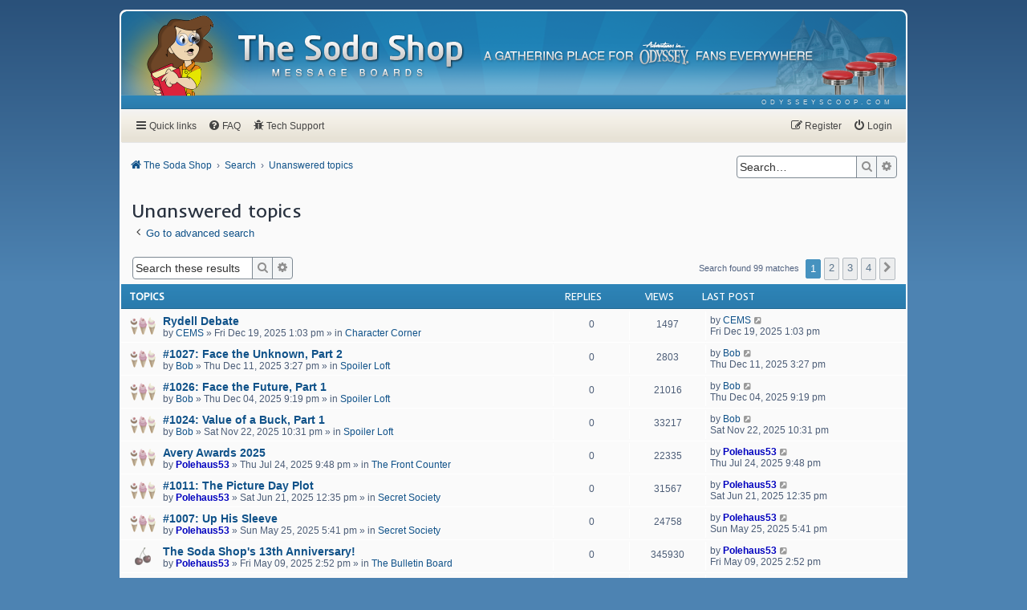

--- FILE ---
content_type: text/html; charset=UTF-8
request_url: https://www.odysseyscoop.com/forum/search.php?search_id=unanswered&sid=05148031c5c9957d1f7528539b381e49
body_size: 9056
content:
<!DOCTYPE html>
<html dir="ltr" lang="en-gb">
<head>
<meta charset="utf-8">
<meta http-equiv="X-UA-Compatible" content="IE=edge">
<meta name="viewport" content="width=device-width, initial-scale=1">

<title>The Soda Shop Message Boards - Unanswered topics</title>



<link href="https://fonts.googleapis.com/css2?family=Inder&family=Roboto:ital,wght@0,400;0,500;1,400;1,500&family=Source+Sans+Pro:wght@400;600&display=swap" rel="stylesheet">
<link href="https://maxcdn.bootstrapcdn.com/font-awesome/4.7.0/css/font-awesome.min.css" rel="stylesheet">
<link href="./styles/scooped/theme/stylesheet.css?assets_version=62" rel="stylesheet">
<link href="./styles/scooped/theme/en/stylesheet.css?assets_version=62" rel="stylesheet">




<!--[if lte IE 9]>
	<link href="./styles/scooped/theme/tweaks.css?assets_version=62" rel="stylesheet">
<![endif]-->

<meta name="description" content="A Gathering Place for Adventures in Odyssey Fans Everywhere">
<meta name="twitter:card" content="summary_large_image">
<meta name="twitter:site" content="@OdysseyScoop">
<meta property="og:locale" content="en_GB">
<meta property="og:site_name" content="The Soda Shop Message Boards">
<meta property="og:url" content="https://www.odysseyscoop.com/forum/search.php?search_id=unanswered">
<meta property="og:type" content="website">
<meta property="og:title" content="Unanswered topics">
<meta property="og:description" content="A Gathering Place for Adventures in Odyssey Fans Everywhere">
<meta property="og:image" content="https://www.odysseyscoop.com/forum/images/social-image-pink.png">
<meta property="og:image:type" content="image/png">
<meta property="og:image:width" content="1200">
<meta property="og:image:height" content="628">

<script type="text/javascript">
    var gaJsHost = (("https:" == document.location.protocol) ? "https://ssl." : "https://www.");
    document.write(unescape("%3Cscript src='" + gaJsHost + "google-analytics.com/ga.js' type='text/javascript'%3E%3C/script%3E"));
</script>
<script type="text/javascript">
    try {
        var pageTracker = _gat._getTracker("UA-7113421-1");
        pageTracker._trackPageview();
    } catch(err) {}
</script>

<link href="./ext/hifikabin/quotethumbnails/styles/prosilver/theme/quotethumbnails.css?assets_version=62" rel="stylesheet" media="screen" />
<link href="./ext/phpbb/pages/styles/prosilver/theme/pages_common.css?assets_version=62" rel="stylesheet" media="screen" />
<link href="./ext/senky/massnotification/styles/all/theme/massnotification.css?assets_version=62" rel="stylesheet" media="screen" />



</head>
<body id="phpbb" class="nojs notouch section-search ltr ">


<div id="wrap" class="wrap">
    <a id="top" class="top-anchor" accesskey="t"></a>
	<div id="page-header">
		<div class="headerbar" role="banner">
            			<div class="inner">
                <img class="character-image" src="./styles/scooped/theme/images/header-characters/character-3.png" alt="Character Image">
                <div id="site-description" class="site-description">
                    <a id="logo" class="logo" href="./index.php?sid=dd49bdb9ca803bbf4c2da2d0fc173258" title="The Soda Shop">
                        <span class="site_logo"><img src="./styles/scooped/theme/images/soda-shop-logo.png" alt="The Soda Shop Message Boards"></span>
                    </a>
                    <span class="site_tagline"><img src="./styles/scooped/theme/images/soda-shop-tagline.png" alt="A gathering place for Adventures in Odyssey fans everywhere"></span>
                    <p class="skiplink"><a href="#start_here">Skip to content</a></p>
                </div>
			</div>
					</div>
        <div class="headerbar-ribbon">
            <div class="inner">
                <ul class="linklist navlinks" role="menubar">
                    <li class="rightside" data-skip-responsive="false">
                        <a href="https://www.odysseyscoop.com/" role="menuitem" target="_blank">
                            <span>odysseyscoop.com</span>
                        </a>
                    </li>
                </ul>
            </div>
        </div>
	</div>
        <div class="navbar -primary" role="navigation">
	<div class="inner">

	<ul id="nav-main" class="nav-main linklist" role="menubar">

		<li id="quick-links" class="quick-links dropdown-container responsive-menu" data-skip-responsive="true">
			<a href="#" class="dropdown-trigger">
				<i class="icon fa-bars fa-fw" aria-hidden="true"></i><span>Quick links</span>
			</a>
			<div class="dropdown">
				<div class="pointer"><div class="pointer-inner"></div></div>
				<ul class="dropdown-contents" role="menu">
					
											<li class="separator"></li>
																									<li>
								<a href="./search.php?search_id=unanswered&amp;sid=dd49bdb9ca803bbf4c2da2d0fc173258" role="menuitem">
									<i class="icon fa-file-o fa-fw icon-gray" aria-hidden="true"></i><span>Unanswered topics</span>
								</a>
							</li>
							<li>
								<a href="./search.php?search_id=active_topics&amp;sid=dd49bdb9ca803bbf4c2da2d0fc173258" role="menuitem">
									<i class="icon fa-file-o fa-fw icon-blue" aria-hidden="true"></i><span>Active topics</span>
								</a>
							</li>
							<li class="separator"></li>
							<li>
								<a href="./search.php?sid=dd49bdb9ca803bbf4c2da2d0fc173258" role="menuitem">
									<i class="icon fa-search fa-fw" aria-hidden="true"></i><span>Search</span>
								</a>
							</li>
					
										<li class="separator"></li>

									</ul>
			</div>
		</li>

				<li data-skip-responsive="true">
			<a href="/forum/help/faq?sid=dd49bdb9ca803bbf4c2da2d0fc173258" rel="help" title="Frequently Asked Questions" role="menuitem">
				<i class="icon fa-question-circle fa-fw" aria-hidden="true"></i><span>FAQ</span>
			</a>
		</li>
					<li >
			<a href="/forum/tech-support?sid=dd49bdb9ca803bbf4c2da2d0fc173258" title="Tech Support" role="menuitem">
				<i class="icon fa-bug fa-fw" aria-hidden="true"></i><span>Tech Support</span>
			</a>
		</li>
	
			<li class="rightside"  data-skip-responsive="true">
			<a href="./ucp.php?mode=login&amp;redirect=search.php%3Fsearch_id%3Dunanswered&amp;sid=dd49bdb9ca803bbf4c2da2d0fc173258" title="Login" accesskey="x" role="menuitem">
				<i class="icon fa-power-off fa-fw" aria-hidden="true"></i><span>Login</span>
			</a>
		</li>
					<li class="rightside" data-skip-responsive="true">
				<a href="./ucp.php?mode=register&amp;sid=dd49bdb9ca803bbf4c2da2d0fc173258" role="menuitem">
					<i class="icon fa-pencil-square-o  fa-fw" aria-hidden="true"></i><span>Register</span>
				</a>
			</li>
						</ul>

    </div>
</div>    <div class="navbar -secondary" role="navigation">
	<div class="inner">

        <ul id="nav-breadcrumbs" class="nav-breadcrumbs linklist navlinks" role="menubar">
                                                <li class="breadcrumbs" itemscope itemtype="http://schema.org/BreadcrumbList">
                                                    <span class="crumb"  itemtype="http://schema.org/ListItem" itemprop="itemListElement" itemscope><a href="./index.php?sid=dd49bdb9ca803bbf4c2da2d0fc173258" itemtype="https://schema.org/Thing" itemscope itemprop="item" accesskey="h" data-navbar-reference="index"><i class="icon fa-home fa-fw"></i><span itemprop="name">The Soda Shop</span></a><meta itemprop="position" content="1" /></span>

                                                                                                <span class="crumb"  itemtype="http://schema.org/ListItem" itemprop="itemListElement" itemscope><a href="./search.php?sid=dd49bdb9ca803bbf4c2da2d0fc173258" itemtype="https://schema.org/Thing" itemscope itemprop="item"><span itemprop="name">Search</span></a><meta itemprop="position" content="2" /></span>
                                                                                                                    <span class="crumb"  itemtype="http://schema.org/ListItem" itemprop="itemListElement" itemscope><a href="./search.php?search_id=unanswered&amp;sid=dd49bdb9ca803bbf4c2da2d0fc173258" itemtype="https://schema.org/Thing" itemscope itemprop="item"><span itemprop="name">Unanswered topics</span></a><meta itemprop="position" content="3" /></span>
                                                                </li>
            
                            <li class="rightside responsive-search">
                    <a href="./search.php?sid=dd49bdb9ca803bbf4c2da2d0fc173258" title="View the advanced search options" role="menuitem">
                        <i class="icon fa-search fa-fw" aria-hidden="true"></i><span class="sr-only">Search</span>
                    </a>
                </li>
            
                                    <li class="rightside search-box">
                <div id="search-box" class="search-box search-header" role="search">
                    <form action="./search.php?sid=dd49bdb9ca803bbf4c2da2d0fc173258" method="get" id="search">
                    <fieldset>
                        <input name="keywords" id="keywords" type="search" maxlength="128" title="Search for keywords" class="inputbox search tiny" size="20" value="" placeholder="Search…" />
                        <button class="button button-search" type="submit" title="Search">
                            <i class="icon fa-search fa-fw" aria-hidden="true"></i><span class="sr-only">Search</span>
                        </button><!--
                        --><a href="./search.php?sid=dd49bdb9ca803bbf4c2da2d0fc173258" class="button button-search-end" title="Advanced search">
                            <i class="icon fa-cog fa-fw" aria-hidden="true"></i><span class="sr-only">Advanced search</span>
                        </a>
                        <input type="hidden" name="sid" value="dd49bdb9ca803bbf4c2da2d0fc173258" />

                    </fieldset>
                    </form>
                </div>
            </li>
                        
        </ul>

    </div>
</div>

	
	<a id="start_here" class="anchor"></a>
	<div id="page-body" class="page-body" role="main">
		
		

<h2 class="searchresults-title">Unanswered topics</h2>

	<p class="advanced-search-link">
		<a class="arrow-left" href="./search.php?sid=dd49bdb9ca803bbf4c2da2d0fc173258" title="Advanced search">
			<i class="icon fa-angle-left fa-fw icon-black" aria-hidden="true"></i><span>Go to advanced search</span>
		</a>
	</p>


	<div class="action-bar bar-top">

			<div class="search-box" role="search">
			<form method="post" action="./search.php?st=0&amp;sk=t&amp;sd=d&amp;sr=topics&amp;sid=dd49bdb9ca803bbf4c2da2d0fc173258&amp;search_id=unanswered">
			<fieldset>
				<input class="inputbox search tiny" type="search" name="add_keywords" id="add_keywords" value="" placeholder="Search these results" />
				<button class="button button-search" type="submit" title="Search">
					<i class="icon fa-search fa-fw" aria-hidden="true"></i><span class="sr-only">Search</span>
				</button>
				<a href="./search.php?sid=dd49bdb9ca803bbf4c2da2d0fc173258" class="button button-search-end" title="Advanced search">
					<i class="icon fa-cog fa-fw" aria-hidden="true"></i><span class="sr-only">Advanced search</span>
				</a>
			</fieldset>
			</form>
		</div>
	
		
		<div class="pagination">
						Search found 99 matches
							<ul>
		<li class="active"><span>1</span></li>
				<li><a class="button" href="./search.php?st=0&amp;sk=t&amp;sd=d&amp;sr=topics&amp;sid=dd49bdb9ca803bbf4c2da2d0fc173258&amp;search_id=unanswered&amp;start=25" role="button">2</a></li>
				<li><a class="button" href="./search.php?st=0&amp;sk=t&amp;sd=d&amp;sr=topics&amp;sid=dd49bdb9ca803bbf4c2da2d0fc173258&amp;search_id=unanswered&amp;start=50" role="button">3</a></li>
				<li><a class="button" href="./search.php?st=0&amp;sk=t&amp;sd=d&amp;sr=topics&amp;sid=dd49bdb9ca803bbf4c2da2d0fc173258&amp;search_id=unanswered&amp;start=75" role="button">4</a></li>
				<li class="arrow next"><a class="button button-icon-only" href="./search.php?st=0&amp;sk=t&amp;sd=d&amp;sr=topics&amp;sid=dd49bdb9ca803bbf4c2da2d0fc173258&amp;search_id=unanswered&amp;start=25" rel="next" role="button"><i class="icon fa-chevron-right fa-fw" aria-hidden="true"></i><span class="sr-only">Next</span></a></li>
	</ul>
					</div>
	</div>


		<div class="forumbg">

		<div class="inner">
		<ul class="topiclist">
			<li class="header">
				<dl class="row-item">
					<dt><div class="list-inner">Topics</div></dt>
					<dd class="posts">Replies</dd>
					<dd class="views">Views</dd>
					<dd class="lastpost"><span>Last post</span></dd>
				</dl>
			</li>
		</ul>
		<ul class="topiclist topics">

								<li class="row bg1">
				<dl class="row-item topic_read">
					<dt title="There are no new unread posts for this topic.">
												<div class="list-inner">
																					<a href="./viewtopic.php?f=13&amp;t=3861&amp;sid=dd49bdb9ca803bbf4c2da2d0fc173258" class="topictitle">Rydell Debate</a>
																												<br />
							
															<div class="responsive-show" style="display: none;">
									Last post by <a href="./memberlist.php?mode=viewprofile&amp;u=6321&amp;sid=dd49bdb9ca803bbf4c2da2d0fc173258" class="username">CEMS</a> &laquo; <a href="./viewtopic.php?f=13&amp;t=3861&amp;p=140124&amp;sid=dd49bdb9ca803bbf4c2da2d0fc173258#p140124" title="Go to last post"><time datetime="2025-12-19T17:03:13+00:00">Fri Dec 19, 2025 1:03 pm</time></a>
									<br />Posted in <a href="./viewforum.php?f=13&amp;sid=dd49bdb9ca803bbf4c2da2d0fc173258">Character Corner</a>
								</div>
														
							<div class="responsive-hide left-box">
																																by <a href="./memberlist.php?mode=viewprofile&amp;u=6321&amp;sid=dd49bdb9ca803bbf4c2da2d0fc173258" class="username">CEMS</a> &raquo; <time datetime="2025-12-19T17:03:13+00:00">Fri Dec 19, 2025 1:03 pm</time> &raquo; in <a href="./viewforum.php?f=13&amp;sid=dd49bdb9ca803bbf4c2da2d0fc173258">Character Corner</a>
															</div>

							
													</div>
					</dt>
					<dd class="posts">0 <dfn>Replies</dfn></dd>
					<dd class="views">1497 <dfn>Views</dfn></dd>
					<dd class="lastpost">
						<span><dfn>Last post </dfn>by <a href="./memberlist.php?mode=viewprofile&amp;u=6321&amp;sid=dd49bdb9ca803bbf4c2da2d0fc173258" class="username">CEMS</a>															<a href="./viewtopic.php?f=13&amp;t=3861&amp;p=140124&amp;sid=dd49bdb9ca803bbf4c2da2d0fc173258#p140124" title="Go to last post">
									<i class="icon fa-external-link-square fa-fw icon-lightgray icon-md" aria-hidden="true"></i><span class="sr-only"></span>
								</a>
														<br /><time datetime="2025-12-19T17:03:13+00:00">Fri Dec 19, 2025 1:03 pm</time>
						</span>
					</dd>
				</dl>
			</li>
											<li class="row bg2">
				<dl class="row-item topic_read">
					<dt title="There are no new unread posts for this topic.">
												<div class="list-inner">
																					<a href="./viewtopic.php?f=46&amp;t=3856&amp;sid=dd49bdb9ca803bbf4c2da2d0fc173258" class="topictitle">#1027: Face the Unknown, Part 2</a>
																												<br />
							
															<div class="responsive-show" style="display: none;">
									Last post by <a href="./memberlist.php?mode=viewprofile&amp;u=1428&amp;sid=dd49bdb9ca803bbf4c2da2d0fc173258" class="username">Bob</a> &laquo; <a href="./viewtopic.php?f=46&amp;t=3856&amp;p=140114&amp;sid=dd49bdb9ca803bbf4c2da2d0fc173258#p140114" title="Go to last post"><time datetime="2025-12-11T19:27:53+00:00">Thu Dec 11, 2025 3:27 pm</time></a>
									<br />Posted in <a href="./viewforum.php?f=46&amp;sid=dd49bdb9ca803bbf4c2da2d0fc173258">Spoiler Loft</a>
								</div>
														
							<div class="responsive-hide left-box">
																																by <a href="./memberlist.php?mode=viewprofile&amp;u=1428&amp;sid=dd49bdb9ca803bbf4c2da2d0fc173258" class="username">Bob</a> &raquo; <time datetime="2025-12-11T19:27:53+00:00">Thu Dec 11, 2025 3:27 pm</time> &raquo; in <a href="./viewforum.php?f=46&amp;sid=dd49bdb9ca803bbf4c2da2d0fc173258">Spoiler Loft</a>
															</div>

							
													</div>
					</dt>
					<dd class="posts">0 <dfn>Replies</dfn></dd>
					<dd class="views">2803 <dfn>Views</dfn></dd>
					<dd class="lastpost">
						<span><dfn>Last post </dfn>by <a href="./memberlist.php?mode=viewprofile&amp;u=1428&amp;sid=dd49bdb9ca803bbf4c2da2d0fc173258" class="username">Bob</a>															<a href="./viewtopic.php?f=46&amp;t=3856&amp;p=140114&amp;sid=dd49bdb9ca803bbf4c2da2d0fc173258#p140114" title="Go to last post">
									<i class="icon fa-external-link-square fa-fw icon-lightgray icon-md" aria-hidden="true"></i><span class="sr-only"></span>
								</a>
														<br /><time datetime="2025-12-11T19:27:53+00:00">Thu Dec 11, 2025 3:27 pm</time>
						</span>
					</dd>
				</dl>
			</li>
											<li class="row bg1">
				<dl class="row-item topic_read">
					<dt title="There are no new unread posts for this topic.">
												<div class="list-inner">
																					<a href="./viewtopic.php?f=46&amp;t=3855&amp;sid=dd49bdb9ca803bbf4c2da2d0fc173258" class="topictitle">#1026: Face the Future, Part 1</a>
																												<br />
							
															<div class="responsive-show" style="display: none;">
									Last post by <a href="./memberlist.php?mode=viewprofile&amp;u=1428&amp;sid=dd49bdb9ca803bbf4c2da2d0fc173258" class="username">Bob</a> &laquo; <a href="./viewtopic.php?f=46&amp;t=3855&amp;p=140113&amp;sid=dd49bdb9ca803bbf4c2da2d0fc173258#p140113" title="Go to last post"><time datetime="2025-12-05T01:19:01+00:00">Thu Dec 04, 2025 9:19 pm</time></a>
									<br />Posted in <a href="./viewforum.php?f=46&amp;sid=dd49bdb9ca803bbf4c2da2d0fc173258">Spoiler Loft</a>
								</div>
														
							<div class="responsive-hide left-box">
																																by <a href="./memberlist.php?mode=viewprofile&amp;u=1428&amp;sid=dd49bdb9ca803bbf4c2da2d0fc173258" class="username">Bob</a> &raquo; <time datetime="2025-12-05T01:19:01+00:00">Thu Dec 04, 2025 9:19 pm</time> &raquo; in <a href="./viewforum.php?f=46&amp;sid=dd49bdb9ca803bbf4c2da2d0fc173258">Spoiler Loft</a>
															</div>

							
													</div>
					</dt>
					<dd class="posts">0 <dfn>Replies</dfn></dd>
					<dd class="views">21016 <dfn>Views</dfn></dd>
					<dd class="lastpost">
						<span><dfn>Last post </dfn>by <a href="./memberlist.php?mode=viewprofile&amp;u=1428&amp;sid=dd49bdb9ca803bbf4c2da2d0fc173258" class="username">Bob</a>															<a href="./viewtopic.php?f=46&amp;t=3855&amp;p=140113&amp;sid=dd49bdb9ca803bbf4c2da2d0fc173258#p140113" title="Go to last post">
									<i class="icon fa-external-link-square fa-fw icon-lightgray icon-md" aria-hidden="true"></i><span class="sr-only"></span>
								</a>
														<br /><time datetime="2025-12-05T01:19:01+00:00">Thu Dec 04, 2025 9:19 pm</time>
						</span>
					</dd>
				</dl>
			</li>
											<li class="row bg2">
				<dl class="row-item topic_read">
					<dt title="There are no new unread posts for this topic.">
												<div class="list-inner">
																					<a href="./viewtopic.php?f=46&amp;t=3854&amp;sid=dd49bdb9ca803bbf4c2da2d0fc173258" class="topictitle">#1024: Value of a Buck, Part 1</a>
																												<br />
							
															<div class="responsive-show" style="display: none;">
									Last post by <a href="./memberlist.php?mode=viewprofile&amp;u=1428&amp;sid=dd49bdb9ca803bbf4c2da2d0fc173258" class="username">Bob</a> &laquo; <a href="./viewtopic.php?f=46&amp;t=3854&amp;p=140112&amp;sid=dd49bdb9ca803bbf4c2da2d0fc173258#p140112" title="Go to last post"><time datetime="2025-11-23T02:31:43+00:00">Sat Nov 22, 2025 10:31 pm</time></a>
									<br />Posted in <a href="./viewforum.php?f=46&amp;sid=dd49bdb9ca803bbf4c2da2d0fc173258">Spoiler Loft</a>
								</div>
														
							<div class="responsive-hide left-box">
																																by <a href="./memberlist.php?mode=viewprofile&amp;u=1428&amp;sid=dd49bdb9ca803bbf4c2da2d0fc173258" class="username">Bob</a> &raquo; <time datetime="2025-11-23T02:31:43+00:00">Sat Nov 22, 2025 10:31 pm</time> &raquo; in <a href="./viewforum.php?f=46&amp;sid=dd49bdb9ca803bbf4c2da2d0fc173258">Spoiler Loft</a>
															</div>

							
													</div>
					</dt>
					<dd class="posts">0 <dfn>Replies</dfn></dd>
					<dd class="views">33217 <dfn>Views</dfn></dd>
					<dd class="lastpost">
						<span><dfn>Last post </dfn>by <a href="./memberlist.php?mode=viewprofile&amp;u=1428&amp;sid=dd49bdb9ca803bbf4c2da2d0fc173258" class="username">Bob</a>															<a href="./viewtopic.php?f=46&amp;t=3854&amp;p=140112&amp;sid=dd49bdb9ca803bbf4c2da2d0fc173258#p140112" title="Go to last post">
									<i class="icon fa-external-link-square fa-fw icon-lightgray icon-md" aria-hidden="true"></i><span class="sr-only"></span>
								</a>
														<br /><time datetime="2025-11-23T02:31:43+00:00">Sat Nov 22, 2025 10:31 pm</time>
						</span>
					</dd>
				</dl>
			</li>
											<li class="row bg1">
				<dl class="row-item topic_read">
					<dt title="There are no new unread posts for this topic.">
												<div class="list-inner">
																					<a href="./viewtopic.php?f=14&amp;t=3851&amp;sid=dd49bdb9ca803bbf4c2da2d0fc173258" class="topictitle">Avery Awards 2025</a>
																												<br />
							
															<div class="responsive-show" style="display: none;">
									Last post by <a href="./memberlist.php?mode=viewprofile&amp;u=5996&amp;sid=dd49bdb9ca803bbf4c2da2d0fc173258" style="color: #0000BF;" class="username-coloured">Polehaus53</a> &laquo; <a href="./viewtopic.php?f=14&amp;t=3851&amp;p=140093&amp;sid=dd49bdb9ca803bbf4c2da2d0fc173258#p140093" title="Go to last post"><time datetime="2025-07-25T01:48:14+00:00">Thu Jul 24, 2025 9:48 pm</time></a>
									<br />Posted in <a href="./viewforum.php?f=14&amp;sid=dd49bdb9ca803bbf4c2da2d0fc173258">The Front Counter</a>
								</div>
														
							<div class="responsive-hide left-box">
																																by <a href="./memberlist.php?mode=viewprofile&amp;u=5996&amp;sid=dd49bdb9ca803bbf4c2da2d0fc173258" style="color: #0000BF;" class="username-coloured">Polehaus53</a> &raquo; <time datetime="2025-07-25T01:48:14+00:00">Thu Jul 24, 2025 9:48 pm</time> &raquo; in <a href="./viewforum.php?f=14&amp;sid=dd49bdb9ca803bbf4c2da2d0fc173258">The Front Counter</a>
															</div>

							
													</div>
					</dt>
					<dd class="posts">0 <dfn>Replies</dfn></dd>
					<dd class="views">22335 <dfn>Views</dfn></dd>
					<dd class="lastpost">
						<span><dfn>Last post </dfn>by <a href="./memberlist.php?mode=viewprofile&amp;u=5996&amp;sid=dd49bdb9ca803bbf4c2da2d0fc173258" style="color: #0000BF;" class="username-coloured">Polehaus53</a>															<a href="./viewtopic.php?f=14&amp;t=3851&amp;p=140093&amp;sid=dd49bdb9ca803bbf4c2da2d0fc173258#p140093" title="Go to last post">
									<i class="icon fa-external-link-square fa-fw icon-lightgray icon-md" aria-hidden="true"></i><span class="sr-only"></span>
								</a>
														<br /><time datetime="2025-07-25T01:48:14+00:00">Thu Jul 24, 2025 9:48 pm</time>
						</span>
					</dd>
				</dl>
			</li>
											<li class="row bg2">
				<dl class="row-item topic_read">
					<dt title="There are no new unread posts for this topic.">
												<div class="list-inner">
																					<a href="./viewtopic.php?f=45&amp;t=3845&amp;sid=dd49bdb9ca803bbf4c2da2d0fc173258" class="topictitle">#1011: The Picture Day Plot</a>
																												<br />
							
															<div class="responsive-show" style="display: none;">
									Last post by <a href="./memberlist.php?mode=viewprofile&amp;u=5996&amp;sid=dd49bdb9ca803bbf4c2da2d0fc173258" style="color: #0000BF;" class="username-coloured">Polehaus53</a> &laquo; <a href="./viewtopic.php?f=45&amp;t=3845&amp;p=140070&amp;sid=dd49bdb9ca803bbf4c2da2d0fc173258#p140070" title="Go to last post"><time datetime="2025-06-21T16:35:20+00:00">Sat Jun 21, 2025 12:35 pm</time></a>
									<br />Posted in <a href="./viewforum.php?f=45&amp;sid=dd49bdb9ca803bbf4c2da2d0fc173258">Secret Society</a>
								</div>
														
							<div class="responsive-hide left-box">
																																by <a href="./memberlist.php?mode=viewprofile&amp;u=5996&amp;sid=dd49bdb9ca803bbf4c2da2d0fc173258" style="color: #0000BF;" class="username-coloured">Polehaus53</a> &raquo; <time datetime="2025-06-21T16:35:20+00:00">Sat Jun 21, 2025 12:35 pm</time> &raquo; in <a href="./viewforum.php?f=45&amp;sid=dd49bdb9ca803bbf4c2da2d0fc173258">Secret Society</a>
															</div>

							
													</div>
					</dt>
					<dd class="posts">0 <dfn>Replies</dfn></dd>
					<dd class="views">31567 <dfn>Views</dfn></dd>
					<dd class="lastpost">
						<span><dfn>Last post </dfn>by <a href="./memberlist.php?mode=viewprofile&amp;u=5996&amp;sid=dd49bdb9ca803bbf4c2da2d0fc173258" style="color: #0000BF;" class="username-coloured">Polehaus53</a>															<a href="./viewtopic.php?f=45&amp;t=3845&amp;p=140070&amp;sid=dd49bdb9ca803bbf4c2da2d0fc173258#p140070" title="Go to last post">
									<i class="icon fa-external-link-square fa-fw icon-lightgray icon-md" aria-hidden="true"></i><span class="sr-only"></span>
								</a>
														<br /><time datetime="2025-06-21T16:35:20+00:00">Sat Jun 21, 2025 12:35 pm</time>
						</span>
					</dd>
				</dl>
			</li>
											<li class="row bg1">
				<dl class="row-item topic_read">
					<dt title="There are no new unread posts for this topic.">
												<div class="list-inner">
																					<a href="./viewtopic.php?f=45&amp;t=3844&amp;sid=dd49bdb9ca803bbf4c2da2d0fc173258" class="topictitle">#1007: Up His Sleeve</a>
																												<br />
							
															<div class="responsive-show" style="display: none;">
									Last post by <a href="./memberlist.php?mode=viewprofile&amp;u=5996&amp;sid=dd49bdb9ca803bbf4c2da2d0fc173258" style="color: #0000BF;" class="username-coloured">Polehaus53</a> &laquo; <a href="./viewtopic.php?f=45&amp;t=3844&amp;p=140069&amp;sid=dd49bdb9ca803bbf4c2da2d0fc173258#p140069" title="Go to last post"><time datetime="2025-05-25T21:41:42+00:00">Sun May 25, 2025 5:41 pm</time></a>
									<br />Posted in <a href="./viewforum.php?f=45&amp;sid=dd49bdb9ca803bbf4c2da2d0fc173258">Secret Society</a>
								</div>
														
							<div class="responsive-hide left-box">
																																by <a href="./memberlist.php?mode=viewprofile&amp;u=5996&amp;sid=dd49bdb9ca803bbf4c2da2d0fc173258" style="color: #0000BF;" class="username-coloured">Polehaus53</a> &raquo; <time datetime="2025-05-25T21:41:42+00:00">Sun May 25, 2025 5:41 pm</time> &raquo; in <a href="./viewforum.php?f=45&amp;sid=dd49bdb9ca803bbf4c2da2d0fc173258">Secret Society</a>
															</div>

							
													</div>
					</dt>
					<dd class="posts">0 <dfn>Replies</dfn></dd>
					<dd class="views">24758 <dfn>Views</dfn></dd>
					<dd class="lastpost">
						<span><dfn>Last post </dfn>by <a href="./memberlist.php?mode=viewprofile&amp;u=5996&amp;sid=dd49bdb9ca803bbf4c2da2d0fc173258" style="color: #0000BF;" class="username-coloured">Polehaus53</a>															<a href="./viewtopic.php?f=45&amp;t=3844&amp;p=140069&amp;sid=dd49bdb9ca803bbf4c2da2d0fc173258#p140069" title="Go to last post">
									<i class="icon fa-external-link-square fa-fw icon-lightgray icon-md" aria-hidden="true"></i><span class="sr-only"></span>
								</a>
														<br /><time datetime="2025-05-25T21:41:42+00:00">Sun May 25, 2025 5:41 pm</time>
						</span>
					</dd>
				</dl>
			</li>
											<li class="row bg2">
				<dl class="row-item global_read">
					<dt title="There are no new unread posts for this topic.">
												<div class="list-inner">
																					<a href="./viewtopic.php?f=16&amp;t=3843&amp;sid=dd49bdb9ca803bbf4c2da2d0fc173258" class="topictitle">The Soda Shop's 13th Anniversary!</a>
																												<br />
							
															<div class="responsive-show" style="display: none;">
									Last post by <a href="./memberlist.php?mode=viewprofile&amp;u=5996&amp;sid=dd49bdb9ca803bbf4c2da2d0fc173258" style="color: #0000BF;" class="username-coloured">Polehaus53</a> &laquo; <a href="./viewtopic.php?f=16&amp;t=3843&amp;p=140065&amp;sid=dd49bdb9ca803bbf4c2da2d0fc173258#p140065" title="Go to last post"><time datetime="2025-05-09T18:52:15+00:00">Fri May 09, 2025 2:52 pm</time></a>
									<br />Posted in <a href="./viewforum.php?f=16&amp;sid=dd49bdb9ca803bbf4c2da2d0fc173258">The Bulletin Board</a>
								</div>
														
							<div class="responsive-hide left-box">
																																by <a href="./memberlist.php?mode=viewprofile&amp;u=5996&amp;sid=dd49bdb9ca803bbf4c2da2d0fc173258" style="color: #0000BF;" class="username-coloured">Polehaus53</a> &raquo; <time datetime="2025-05-09T18:52:15+00:00">Fri May 09, 2025 2:52 pm</time> &raquo; in <a href="./viewforum.php?f=16&amp;sid=dd49bdb9ca803bbf4c2da2d0fc173258">The Bulletin Board</a>
															</div>

							
													</div>
					</dt>
					<dd class="posts">0 <dfn>Replies</dfn></dd>
					<dd class="views">345930 <dfn>Views</dfn></dd>
					<dd class="lastpost">
						<span><dfn>Last post </dfn>by <a href="./memberlist.php?mode=viewprofile&amp;u=5996&amp;sid=dd49bdb9ca803bbf4c2da2d0fc173258" style="color: #0000BF;" class="username-coloured">Polehaus53</a>															<a href="./viewtopic.php?f=16&amp;t=3843&amp;p=140065&amp;sid=dd49bdb9ca803bbf4c2da2d0fc173258#p140065" title="Go to last post">
									<i class="icon fa-external-link-square fa-fw icon-lightgray icon-md" aria-hidden="true"></i><span class="sr-only"></span>
								</a>
														<br /><time datetime="2025-05-09T18:52:15+00:00">Fri May 09, 2025 2:52 pm</time>
						</span>
					</dd>
				</dl>
			</li>
											<li class="row bg1">
				<dl class="row-item topic_read">
					<dt title="There are no new unread posts for this topic.">
												<div class="list-inner">
																					<a href="./viewtopic.php?f=13&amp;t=3840&amp;sid=dd49bdb9ca803bbf4c2da2d0fc173258" class="topictitle">If Odyssey Villains Were charged for their Crimes</a>
																												<br />
							
															<div class="responsive-show" style="display: none;">
									Last post by <a href="./memberlist.php?mode=viewprofile&amp;u=1572&amp;sid=dd49bdb9ca803bbf4c2da2d0fc173258" class="username">djchatswithu</a> &laquo; <a href="./viewtopic.php?f=13&amp;t=3840&amp;p=140054&amp;sid=dd49bdb9ca803bbf4c2da2d0fc173258#p140054" title="Go to last post"><time datetime="2025-01-27T12:35:07+00:00">Mon Jan 27, 2025 8:35 am</time></a>
									<br />Posted in <a href="./viewforum.php?f=13&amp;sid=dd49bdb9ca803bbf4c2da2d0fc173258">Character Corner</a>
								</div>
														
							<div class="responsive-hide left-box">
																																by <a href="./memberlist.php?mode=viewprofile&amp;u=1572&amp;sid=dd49bdb9ca803bbf4c2da2d0fc173258" class="username">djchatswithu</a> &raquo; <time datetime="2025-01-27T12:35:07+00:00">Mon Jan 27, 2025 8:35 am</time> &raquo; in <a href="./viewforum.php?f=13&amp;sid=dd49bdb9ca803bbf4c2da2d0fc173258">Character Corner</a>
															</div>

							
													</div>
					</dt>
					<dd class="posts">0 <dfn>Replies</dfn></dd>
					<dd class="views">29433 <dfn>Views</dfn></dd>
					<dd class="lastpost">
						<span><dfn>Last post </dfn>by <a href="./memberlist.php?mode=viewprofile&amp;u=1572&amp;sid=dd49bdb9ca803bbf4c2da2d0fc173258" class="username">djchatswithu</a>															<a href="./viewtopic.php?f=13&amp;t=3840&amp;p=140054&amp;sid=dd49bdb9ca803bbf4c2da2d0fc173258#p140054" title="Go to last post">
									<i class="icon fa-external-link-square fa-fw icon-lightgray icon-md" aria-hidden="true"></i><span class="sr-only"></span>
								</a>
														<br /><time datetime="2025-01-27T12:35:07+00:00">Mon Jan 27, 2025 8:35 am</time>
						</span>
					</dd>
				</dl>
			</li>
											<li class="row bg2">
				<dl class="row-item topic_read">
					<dt title="There are no new unread posts for this topic.">
												<div class="list-inner">
																					<a href="./viewtopic.php?f=8&amp;t=3836&amp;sid=dd49bdb9ca803bbf4c2da2d0fc173258" class="topictitle">Painted Into a Corner</a>
																												<br />
							
															<div class="responsive-show" style="display: none;">
									Last post by <a href="./memberlist.php?mode=viewprofile&amp;u=6152&amp;sid=dd49bdb9ca803bbf4c2da2d0fc173258" class="username">Buckfan</a> &laquo; <a href="./viewtopic.php?f=8&amp;t=3836&amp;p=140038&amp;sid=dd49bdb9ca803bbf4c2da2d0fc173258#p140038" title="Go to last post"><time datetime="2024-12-05T00:06:57+00:00">Wed Dec 04, 2024 8:06 pm</time></a>
									<br />Posted in <a href="./viewforum.php?f=8&amp;sid=dd49bdb9ca803bbf4c2da2d0fc173258">Episode Study</a>
								</div>
														
							<div class="responsive-hide left-box">
																																by <a href="./memberlist.php?mode=viewprofile&amp;u=6152&amp;sid=dd49bdb9ca803bbf4c2da2d0fc173258" class="username">Buckfan</a> &raquo; <time datetime="2024-12-05T00:06:57+00:00">Wed Dec 04, 2024 8:06 pm</time> &raquo; in <a href="./viewforum.php?f=8&amp;sid=dd49bdb9ca803bbf4c2da2d0fc173258">Episode Study</a>
															</div>

							
													</div>
					</dt>
					<dd class="posts">0 <dfn>Replies</dfn></dd>
					<dd class="views">25100 <dfn>Views</dfn></dd>
					<dd class="lastpost">
						<span><dfn>Last post </dfn>by <a href="./memberlist.php?mode=viewprofile&amp;u=6152&amp;sid=dd49bdb9ca803bbf4c2da2d0fc173258" class="username">Buckfan</a>															<a href="./viewtopic.php?f=8&amp;t=3836&amp;p=140038&amp;sid=dd49bdb9ca803bbf4c2da2d0fc173258#p140038" title="Go to last post">
									<i class="icon fa-external-link-square fa-fw icon-lightgray icon-md" aria-hidden="true"></i><span class="sr-only"></span>
								</a>
														<br /><time datetime="2024-12-05T00:06:57+00:00">Wed Dec 04, 2024 8:06 pm</time>
						</span>
					</dd>
				</dl>
			</li>
											<li class="row bg1">
				<dl class="row-item topic_read">
					<dt title="There are no new unread posts for this topic.">
												<div class="list-inner">
																					<a href="./viewtopic.php?f=45&amp;t=3834&amp;sid=dd49bdb9ca803bbf4c2da2d0fc173258" class="topictitle">#995: Worth Her Wage</a>
																												<br />
							
															<div class="responsive-show" style="display: none;">
									Last post by <a href="./memberlist.php?mode=viewprofile&amp;u=5996&amp;sid=dd49bdb9ca803bbf4c2da2d0fc173258" style="color: #0000BF;" class="username-coloured">Polehaus53</a> &laquo; <a href="./viewtopic.php?f=45&amp;t=3834&amp;p=140032&amp;sid=dd49bdb9ca803bbf4c2da2d0fc173258#p140032" title="Go to last post"><time datetime="2024-11-24T16:14:51+00:00">Sun Nov 24, 2024 12:14 pm</time></a>
									<br />Posted in <a href="./viewforum.php?f=45&amp;sid=dd49bdb9ca803bbf4c2da2d0fc173258">Secret Society</a>
								</div>
														
							<div class="responsive-hide left-box">
																																by <a href="./memberlist.php?mode=viewprofile&amp;u=5996&amp;sid=dd49bdb9ca803bbf4c2da2d0fc173258" style="color: #0000BF;" class="username-coloured">Polehaus53</a> &raquo; <time datetime="2024-11-24T16:14:51+00:00">Sun Nov 24, 2024 12:14 pm</time> &raquo; in <a href="./viewforum.php?f=45&amp;sid=dd49bdb9ca803bbf4c2da2d0fc173258">Secret Society</a>
															</div>

							
													</div>
					</dt>
					<dd class="posts">0 <dfn>Replies</dfn></dd>
					<dd class="views">27239 <dfn>Views</dfn></dd>
					<dd class="lastpost">
						<span><dfn>Last post </dfn>by <a href="./memberlist.php?mode=viewprofile&amp;u=5996&amp;sid=dd49bdb9ca803bbf4c2da2d0fc173258" style="color: #0000BF;" class="username-coloured">Polehaus53</a>															<a href="./viewtopic.php?f=45&amp;t=3834&amp;p=140032&amp;sid=dd49bdb9ca803bbf4c2da2d0fc173258#p140032" title="Go to last post">
									<i class="icon fa-external-link-square fa-fw icon-lightgray icon-md" aria-hidden="true"></i><span class="sr-only"></span>
								</a>
														<br /><time datetime="2024-11-24T16:14:51+00:00">Sun Nov 24, 2024 12:14 pm</time>
						</span>
					</dd>
				</dl>
			</li>
											<li class="row bg2">
				<dl class="row-item topic_read">
					<dt title="There are no new unread posts for this topic.">
												<div class="list-inner">
																					<a href="./viewtopic.php?f=14&amp;t=3832&amp;sid=dd49bdb9ca803bbf4c2da2d0fc173258" class="topictitle">Deja Vu In Odyssey</a>
																												<br />
							
															<div class="responsive-show" style="display: none;">
									Last post by <a href="./memberlist.php?mode=viewprofile&amp;u=6180&amp;sid=dd49bdb9ca803bbf4c2da2d0fc173258" class="username">BennetCharles</a> &laquo; <a href="./viewtopic.php?f=14&amp;t=3832&amp;p=140023&amp;sid=dd49bdb9ca803bbf4c2da2d0fc173258#p140023" title="Go to last post"><time datetime="2024-11-04T13:17:46+00:00">Mon Nov 04, 2024 9:17 am</time></a>
									<br />Posted in <a href="./viewforum.php?f=14&amp;sid=dd49bdb9ca803bbf4c2da2d0fc173258">The Front Counter</a>
								</div>
														
							<div class="responsive-hide left-box">
																																by <a href="./memberlist.php?mode=viewprofile&amp;u=6180&amp;sid=dd49bdb9ca803bbf4c2da2d0fc173258" class="username">BennetCharles</a> &raquo; <time datetime="2024-11-04T13:17:46+00:00">Mon Nov 04, 2024 9:17 am</time> &raquo; in <a href="./viewforum.php?f=14&amp;sid=dd49bdb9ca803bbf4c2da2d0fc173258">The Front Counter</a>
															</div>

							
													</div>
					</dt>
					<dd class="posts">0 <dfn>Replies</dfn></dd>
					<dd class="views">22269 <dfn>Views</dfn></dd>
					<dd class="lastpost">
						<span><dfn>Last post </dfn>by <a href="./memberlist.php?mode=viewprofile&amp;u=6180&amp;sid=dd49bdb9ca803bbf4c2da2d0fc173258" class="username">BennetCharles</a>															<a href="./viewtopic.php?f=14&amp;t=3832&amp;p=140023&amp;sid=dd49bdb9ca803bbf4c2da2d0fc173258#p140023" title="Go to last post">
									<i class="icon fa-external-link-square fa-fw icon-lightgray icon-md" aria-hidden="true"></i><span class="sr-only"></span>
								</a>
														<br /><time datetime="2024-11-04T13:17:46+00:00">Mon Nov 04, 2024 9:17 am</time>
						</span>
					</dd>
				</dl>
			</li>
											<li class="row bg1">
				<dl class="row-item topic_read">
					<dt title="There are no new unread posts for this topic.">
												<div class="list-inner">
																					<a href="./viewtopic.php?f=8&amp;t=3830&amp;sid=dd49bdb9ca803bbf4c2da2d0fc173258" class="topictitle">#991: Making Nice</a>
																												<br />
							
															<div class="responsive-show" style="display: none;">
									Last post by <a href="./memberlist.php?mode=viewprofile&amp;u=1428&amp;sid=dd49bdb9ca803bbf4c2da2d0fc173258" class="username">Bob</a> &laquo; <a href="./viewtopic.php?f=8&amp;t=3830&amp;p=140021&amp;sid=dd49bdb9ca803bbf4c2da2d0fc173258#p140021" title="Go to last post"><time datetime="2024-10-29T04:22:18+00:00">Tue Oct 29, 2024 12:22 am</time></a>
									<br />Posted in <a href="./viewforum.php?f=8&amp;sid=dd49bdb9ca803bbf4c2da2d0fc173258">Episode Study</a>
								</div>
														
							<div class="responsive-hide left-box">
																																by <a href="./memberlist.php?mode=viewprofile&amp;u=1428&amp;sid=dd49bdb9ca803bbf4c2da2d0fc173258" class="username">Bob</a> &raquo; <time datetime="2024-10-29T04:22:18+00:00">Tue Oct 29, 2024 12:22 am</time> &raquo; in <a href="./viewforum.php?f=8&amp;sid=dd49bdb9ca803bbf4c2da2d0fc173258">Episode Study</a>
															</div>

							
													</div>
					</dt>
					<dd class="posts">0 <dfn>Replies</dfn></dd>
					<dd class="views">27443 <dfn>Views</dfn></dd>
					<dd class="lastpost">
						<span><dfn>Last post </dfn>by <a href="./memberlist.php?mode=viewprofile&amp;u=1428&amp;sid=dd49bdb9ca803bbf4c2da2d0fc173258" class="username">Bob</a>															<a href="./viewtopic.php?f=8&amp;t=3830&amp;p=140021&amp;sid=dd49bdb9ca803bbf4c2da2d0fc173258#p140021" title="Go to last post">
									<i class="icon fa-external-link-square fa-fw icon-lightgray icon-md" aria-hidden="true"></i><span class="sr-only"></span>
								</a>
														<br /><time datetime="2024-10-29T04:22:18+00:00">Tue Oct 29, 2024 12:22 am</time>
						</span>
					</dd>
				</dl>
			</li>
											<li class="row bg2">
				<dl class="row-item topic_read">
					<dt title="There are no new unread posts for this topic.">
												<div class="list-inner">
																					<a href="./viewtopic.php?f=45&amp;t=3828&amp;sid=dd49bdb9ca803bbf4c2da2d0fc173258" class="topictitle">#997: You Dirty Rat</a>
																												<br />
							
															<div class="responsive-show" style="display: none;">
									Last post by <a href="./memberlist.php?mode=viewprofile&amp;u=5996&amp;sid=dd49bdb9ca803bbf4c2da2d0fc173258" style="color: #0000BF;" class="username-coloured">Polehaus53</a> &laquo; <a href="./viewtopic.php?f=45&amp;t=3828&amp;p=140014&amp;sid=dd49bdb9ca803bbf4c2da2d0fc173258#p140014" title="Go to last post"><time datetime="2024-10-12T16:19:19+00:00">Sat Oct 12, 2024 12:19 pm</time></a>
									<br />Posted in <a href="./viewforum.php?f=45&amp;sid=dd49bdb9ca803bbf4c2da2d0fc173258">Secret Society</a>
								</div>
														
							<div class="responsive-hide left-box">
																																by <a href="./memberlist.php?mode=viewprofile&amp;u=5996&amp;sid=dd49bdb9ca803bbf4c2da2d0fc173258" style="color: #0000BF;" class="username-coloured">Polehaus53</a> &raquo; <time datetime="2024-10-12T16:19:19+00:00">Sat Oct 12, 2024 12:19 pm</time> &raquo; in <a href="./viewforum.php?f=45&amp;sid=dd49bdb9ca803bbf4c2da2d0fc173258">Secret Society</a>
															</div>

							
													</div>
					</dt>
					<dd class="posts">0 <dfn>Replies</dfn></dd>
					<dd class="views">27752 <dfn>Views</dfn></dd>
					<dd class="lastpost">
						<span><dfn>Last post </dfn>by <a href="./memberlist.php?mode=viewprofile&amp;u=5996&amp;sid=dd49bdb9ca803bbf4c2da2d0fc173258" style="color: #0000BF;" class="username-coloured">Polehaus53</a>															<a href="./viewtopic.php?f=45&amp;t=3828&amp;p=140014&amp;sid=dd49bdb9ca803bbf4c2da2d0fc173258#p140014" title="Go to last post">
									<i class="icon fa-external-link-square fa-fw icon-lightgray icon-md" aria-hidden="true"></i><span class="sr-only"></span>
								</a>
														<br /><time datetime="2024-10-12T16:19:19+00:00">Sat Oct 12, 2024 12:19 pm</time>
						</span>
					</dd>
				</dl>
			</li>
											<li class="row bg1">
				<dl class="row-item topic_read">
					<dt title="There are no new unread posts for this topic.">
												<div class="list-inner">
																					<a href="./viewtopic.php?f=14&amp;t=3822&amp;sid=dd49bdb9ca803bbf4c2da2d0fc173258" class="topictitle">A new audio drama connection (AIO w/ DGL)</a>
																												<br />
							
															<div class="responsive-show" style="display: none;">
									Last post by <a href="./memberlist.php?mode=viewprofile&amp;u=6152&amp;sid=dd49bdb9ca803bbf4c2da2d0fc173258" class="username">Buckfan</a> &laquo; <a href="./viewtopic.php?f=14&amp;t=3822&amp;p=139999&amp;sid=dd49bdb9ca803bbf4c2da2d0fc173258#p139999" title="Go to last post"><time datetime="2024-08-21T19:23:26+00:00">Wed Aug 21, 2024 3:23 pm</time></a>
									<br />Posted in <a href="./viewforum.php?f=14&amp;sid=dd49bdb9ca803bbf4c2da2d0fc173258">The Front Counter</a>
								</div>
														
							<div class="responsive-hide left-box">
																																by <a href="./memberlist.php?mode=viewprofile&amp;u=6152&amp;sid=dd49bdb9ca803bbf4c2da2d0fc173258" class="username">Buckfan</a> &raquo; <time datetime="2024-08-21T19:23:26+00:00">Wed Aug 21, 2024 3:23 pm</time> &raquo; in <a href="./viewforum.php?f=14&amp;sid=dd49bdb9ca803bbf4c2da2d0fc173258">The Front Counter</a>
															</div>

							
													</div>
					</dt>
					<dd class="posts">0 <dfn>Replies</dfn></dd>
					<dd class="views">28938 <dfn>Views</dfn></dd>
					<dd class="lastpost">
						<span><dfn>Last post </dfn>by <a href="./memberlist.php?mode=viewprofile&amp;u=6152&amp;sid=dd49bdb9ca803bbf4c2da2d0fc173258" class="username">Buckfan</a>															<a href="./viewtopic.php?f=14&amp;t=3822&amp;p=139999&amp;sid=dd49bdb9ca803bbf4c2da2d0fc173258#p139999" title="Go to last post">
									<i class="icon fa-external-link-square fa-fw icon-lightgray icon-md" aria-hidden="true"></i><span class="sr-only"></span>
								</a>
														<br /><time datetime="2024-08-21T19:23:26+00:00">Wed Aug 21, 2024 3:23 pm</time>
						</span>
					</dd>
				</dl>
			</li>
											<li class="row bg2">
				<dl class="row-item topic_read">
					<dt title="There are no new unread posts for this topic.">
												<div class="list-inner">
																					<a href="./viewtopic.php?f=45&amp;t=3816&amp;sid=dd49bdb9ca803bbf4c2da2d0fc173258" class="topictitle">#994: The Hero's Laundry</a>
																												<br />
							
															<div class="responsive-show" style="display: none;">
									Last post by <a href="./memberlist.php?mode=viewprofile&amp;u=5996&amp;sid=dd49bdb9ca803bbf4c2da2d0fc173258" style="color: #0000BF;" class="username-coloured">Polehaus53</a> &laquo; <a href="./viewtopic.php?f=45&amp;t=3816&amp;p=139977&amp;sid=dd49bdb9ca803bbf4c2da2d0fc173258#p139977" title="Go to last post"><time datetime="2024-07-07T03:13:46+00:00">Sat Jul 06, 2024 11:13 pm</time></a>
									<br />Posted in <a href="./viewforum.php?f=45&amp;sid=dd49bdb9ca803bbf4c2da2d0fc173258">Secret Society</a>
								</div>
														
							<div class="responsive-hide left-box">
																																by <a href="./memberlist.php?mode=viewprofile&amp;u=5996&amp;sid=dd49bdb9ca803bbf4c2da2d0fc173258" style="color: #0000BF;" class="username-coloured">Polehaus53</a> &raquo; <time datetime="2024-07-07T03:13:46+00:00">Sat Jul 06, 2024 11:13 pm</time> &raquo; in <a href="./viewforum.php?f=45&amp;sid=dd49bdb9ca803bbf4c2da2d0fc173258">Secret Society</a>
															</div>

							
													</div>
					</dt>
					<dd class="posts">0 <dfn>Replies</dfn></dd>
					<dd class="views">30490 <dfn>Views</dfn></dd>
					<dd class="lastpost">
						<span><dfn>Last post </dfn>by <a href="./memberlist.php?mode=viewprofile&amp;u=5996&amp;sid=dd49bdb9ca803bbf4c2da2d0fc173258" style="color: #0000BF;" class="username-coloured">Polehaus53</a>															<a href="./viewtopic.php?f=45&amp;t=3816&amp;p=139977&amp;sid=dd49bdb9ca803bbf4c2da2d0fc173258#p139977" title="Go to last post">
									<i class="icon fa-external-link-square fa-fw icon-lightgray icon-md" aria-hidden="true"></i><span class="sr-only"></span>
								</a>
														<br /><time datetime="2024-07-07T03:13:46+00:00">Sat Jul 06, 2024 11:13 pm</time>
						</span>
					</dd>
				</dl>
			</li>
											<li class="row bg1">
				<dl class="row-item topic_read">
					<dt title="There are no new unread posts for this topic.">
												<div class="list-inner">
																					<a href="./viewtopic.php?f=45&amp;t=3802&amp;sid=dd49bdb9ca803bbf4c2da2d0fc173258" class="topictitle">Thoughts on AIO Club Season 10?</a>
																												<br />
							
															<div class="responsive-show" style="display: none;">
									Last post by <a href="./memberlist.php?mode=viewprofile&amp;u=5996&amp;sid=dd49bdb9ca803bbf4c2da2d0fc173258" style="color: #0000BF;" class="username-coloured">Polehaus53</a> &laquo; <a href="./viewtopic.php?f=45&amp;t=3802&amp;p=139945&amp;sid=dd49bdb9ca803bbf4c2da2d0fc173258#p139945" title="Go to last post"><time datetime="2024-02-04T03:19:24+00:00">Sat Feb 03, 2024 11:19 pm</time></a>
									<br />Posted in <a href="./viewforum.php?f=45&amp;sid=dd49bdb9ca803bbf4c2da2d0fc173258">Secret Society</a>
								</div>
														
							<div class="responsive-hide left-box">
																																by <a href="./memberlist.php?mode=viewprofile&amp;u=5996&amp;sid=dd49bdb9ca803bbf4c2da2d0fc173258" style="color: #0000BF;" class="username-coloured">Polehaus53</a> &raquo; <time datetime="2024-02-04T03:19:24+00:00">Sat Feb 03, 2024 11:19 pm</time> &raquo; in <a href="./viewforum.php?f=45&amp;sid=dd49bdb9ca803bbf4c2da2d0fc173258">Secret Society</a>
															</div>

							
													</div>
					</dt>
					<dd class="posts">0 <dfn>Replies</dfn></dd>
					<dd class="views">30795 <dfn>Views</dfn></dd>
					<dd class="lastpost">
						<span><dfn>Last post </dfn>by <a href="./memberlist.php?mode=viewprofile&amp;u=5996&amp;sid=dd49bdb9ca803bbf4c2da2d0fc173258" style="color: #0000BF;" class="username-coloured">Polehaus53</a>															<a href="./viewtopic.php?f=45&amp;t=3802&amp;p=139945&amp;sid=dd49bdb9ca803bbf4c2da2d0fc173258#p139945" title="Go to last post">
									<i class="icon fa-external-link-square fa-fw icon-lightgray icon-md" aria-hidden="true"></i><span class="sr-only"></span>
								</a>
														<br /><time datetime="2024-02-04T03:19:24+00:00">Sat Feb 03, 2024 11:19 pm</time>
						</span>
					</dd>
				</dl>
			</li>
											<li class="row bg2">
				<dl class="row-item topic_read">
					<dt title="There are no new unread posts for this topic.">
												<div class="list-inner">
																					<a href="./viewtopic.php?f=45&amp;t=3800&amp;sid=dd49bdb9ca803bbf4c2da2d0fc173258" class="topictitle">#973: Extended Cut</a>
																												<br />
							
															<div class="responsive-show" style="display: none;">
									Last post by <a href="./memberlist.php?mode=viewprofile&amp;u=5996&amp;sid=dd49bdb9ca803bbf4c2da2d0fc173258" style="color: #0000BF;" class="username-coloured">Polehaus53</a> &laquo; <a href="./viewtopic.php?f=45&amp;t=3800&amp;p=139929&amp;sid=dd49bdb9ca803bbf4c2da2d0fc173258#p139929" title="Go to last post"><time datetime="2024-01-06T16:42:23+00:00">Sat Jan 06, 2024 12:42 pm</time></a>
									<br />Posted in <a href="./viewforum.php?f=45&amp;sid=dd49bdb9ca803bbf4c2da2d0fc173258">Secret Society</a>
								</div>
														
							<div class="responsive-hide left-box">
																																by <a href="./memberlist.php?mode=viewprofile&amp;u=5996&amp;sid=dd49bdb9ca803bbf4c2da2d0fc173258" style="color: #0000BF;" class="username-coloured">Polehaus53</a> &raquo; <time datetime="2024-01-06T16:42:23+00:00">Sat Jan 06, 2024 12:42 pm</time> &raquo; in <a href="./viewforum.php?f=45&amp;sid=dd49bdb9ca803bbf4c2da2d0fc173258">Secret Society</a>
															</div>

							
													</div>
					</dt>
					<dd class="posts">0 <dfn>Replies</dfn></dd>
					<dd class="views">31449 <dfn>Views</dfn></dd>
					<dd class="lastpost">
						<span><dfn>Last post </dfn>by <a href="./memberlist.php?mode=viewprofile&amp;u=5996&amp;sid=dd49bdb9ca803bbf4c2da2d0fc173258" style="color: #0000BF;" class="username-coloured">Polehaus53</a>															<a href="./viewtopic.php?f=45&amp;t=3800&amp;p=139929&amp;sid=dd49bdb9ca803bbf4c2da2d0fc173258#p139929" title="Go to last post">
									<i class="icon fa-external-link-square fa-fw icon-lightgray icon-md" aria-hidden="true"></i><span class="sr-only"></span>
								</a>
														<br /><time datetime="2024-01-06T16:42:23+00:00">Sat Jan 06, 2024 12:42 pm</time>
						</span>
					</dd>
				</dl>
			</li>
											<li class="row bg1">
				<dl class="row-item topic_read">
					<dt title="There are no new unread posts for this topic.">
												<div class="list-inner">
																					<a href="./viewtopic.php?f=45&amp;t=3798&amp;sid=dd49bdb9ca803bbf4c2da2d0fc173258" class="topictitle">#961: Survivor Boy</a>
																												<br />
							
															<div class="responsive-show" style="display: none;">
									Last post by <a href="./memberlist.php?mode=viewprofile&amp;u=5996&amp;sid=dd49bdb9ca803bbf4c2da2d0fc173258" style="color: #0000BF;" class="username-coloured">Polehaus53</a> &laquo; <a href="./viewtopic.php?f=45&amp;t=3798&amp;p=139927&amp;sid=dd49bdb9ca803bbf4c2da2d0fc173258#p139927" title="Go to last post"><time datetime="2024-01-03T04:43:28+00:00">Wed Jan 03, 2024 12:43 am</time></a>
									<br />Posted in <a href="./viewforum.php?f=45&amp;sid=dd49bdb9ca803bbf4c2da2d0fc173258">Secret Society</a>
								</div>
														
							<div class="responsive-hide left-box">
																																by <a href="./memberlist.php?mode=viewprofile&amp;u=5996&amp;sid=dd49bdb9ca803bbf4c2da2d0fc173258" style="color: #0000BF;" class="username-coloured">Polehaus53</a> &raquo; <time datetime="2024-01-03T04:43:28+00:00">Wed Jan 03, 2024 12:43 am</time> &raquo; in <a href="./viewforum.php?f=45&amp;sid=dd49bdb9ca803bbf4c2da2d0fc173258">Secret Society</a>
															</div>

							
													</div>
					</dt>
					<dd class="posts">0 <dfn>Replies</dfn></dd>
					<dd class="views">29993 <dfn>Views</dfn></dd>
					<dd class="lastpost">
						<span><dfn>Last post </dfn>by <a href="./memberlist.php?mode=viewprofile&amp;u=5996&amp;sid=dd49bdb9ca803bbf4c2da2d0fc173258" style="color: #0000BF;" class="username-coloured">Polehaus53</a>															<a href="./viewtopic.php?f=45&amp;t=3798&amp;p=139927&amp;sid=dd49bdb9ca803bbf4c2da2d0fc173258#p139927" title="Go to last post">
									<i class="icon fa-external-link-square fa-fw icon-lightgray icon-md" aria-hidden="true"></i><span class="sr-only"></span>
								</a>
														<br /><time datetime="2024-01-03T04:43:28+00:00">Wed Jan 03, 2024 12:43 am</time>
						</span>
					</dd>
				</dl>
			</li>
											<li class="row bg2">
				<dl class="row-item topic_read">
					<dt title="There are no new unread posts for this topic.">
												<div class="list-inner">
																					<a href="./viewtopic.php?f=45&amp;t=3797&amp;sid=dd49bdb9ca803bbf4c2da2d0fc173258" class="topictitle">#970-971: Precious Lord, Parts 1-2</a>
																												<br />
							
															<div class="responsive-show" style="display: none;">
									Last post by <a href="./memberlist.php?mode=viewprofile&amp;u=5996&amp;sid=dd49bdb9ca803bbf4c2da2d0fc173258" style="color: #0000BF;" class="username-coloured">Polehaus53</a> &laquo; <a href="./viewtopic.php?f=45&amp;t=3797&amp;p=139926&amp;sid=dd49bdb9ca803bbf4c2da2d0fc173258#p139926" title="Go to last post"><time datetime="2023-12-31T18:33:52+00:00">Sun Dec 31, 2023 2:33 pm</time></a>
									<br />Posted in <a href="./viewforum.php?f=45&amp;sid=dd49bdb9ca803bbf4c2da2d0fc173258">Secret Society</a>
								</div>
														
							<div class="responsive-hide left-box">
																																by <a href="./memberlist.php?mode=viewprofile&amp;u=5996&amp;sid=dd49bdb9ca803bbf4c2da2d0fc173258" style="color: #0000BF;" class="username-coloured">Polehaus53</a> &raquo; <time datetime="2023-12-31T18:33:52+00:00">Sun Dec 31, 2023 2:33 pm</time> &raquo; in <a href="./viewforum.php?f=45&amp;sid=dd49bdb9ca803bbf4c2da2d0fc173258">Secret Society</a>
															</div>

							
													</div>
					</dt>
					<dd class="posts">0 <dfn>Replies</dfn></dd>
					<dd class="views">29928 <dfn>Views</dfn></dd>
					<dd class="lastpost">
						<span><dfn>Last post </dfn>by <a href="./memberlist.php?mode=viewprofile&amp;u=5996&amp;sid=dd49bdb9ca803bbf4c2da2d0fc173258" style="color: #0000BF;" class="username-coloured">Polehaus53</a>															<a href="./viewtopic.php?f=45&amp;t=3797&amp;p=139926&amp;sid=dd49bdb9ca803bbf4c2da2d0fc173258#p139926" title="Go to last post">
									<i class="icon fa-external-link-square fa-fw icon-lightgray icon-md" aria-hidden="true"></i><span class="sr-only"></span>
								</a>
														<br /><time datetime="2023-12-31T18:33:52+00:00">Sun Dec 31, 2023 2:33 pm</time>
						</span>
					</dd>
				</dl>
			</li>
											<li class="row bg1">
				<dl class="row-item topic_read">
					<dt title="There are no new unread posts for this topic.">
												<div class="list-inner">
																					<a href="./viewtopic.php?f=45&amp;t=3796&amp;sid=dd49bdb9ca803bbf4c2da2d0fc173258" class="topictitle">#959: Dose of Virtual Reality</a>
																												<br />
							
															<div class="responsive-show" style="display: none;">
									Last post by <a href="./memberlist.php?mode=viewprofile&amp;u=5996&amp;sid=dd49bdb9ca803bbf4c2da2d0fc173258" style="color: #0000BF;" class="username-coloured">Polehaus53</a> &laquo; <a href="./viewtopic.php?f=45&amp;t=3796&amp;p=139925&amp;sid=dd49bdb9ca803bbf4c2da2d0fc173258#p139925" title="Go to last post"><time datetime="2023-12-29T01:20:53+00:00">Thu Dec 28, 2023 9:20 pm</time></a>
									<br />Posted in <a href="./viewforum.php?f=45&amp;sid=dd49bdb9ca803bbf4c2da2d0fc173258">Secret Society</a>
								</div>
														
							<div class="responsive-hide left-box">
																																by <a href="./memberlist.php?mode=viewprofile&amp;u=5996&amp;sid=dd49bdb9ca803bbf4c2da2d0fc173258" style="color: #0000BF;" class="username-coloured">Polehaus53</a> &raquo; <time datetime="2023-12-29T01:20:53+00:00">Thu Dec 28, 2023 9:20 pm</time> &raquo; in <a href="./viewforum.php?f=45&amp;sid=dd49bdb9ca803bbf4c2da2d0fc173258">Secret Society</a>
															</div>

							
													</div>
					</dt>
					<dd class="posts">0 <dfn>Replies</dfn></dd>
					<dd class="views">31213 <dfn>Views</dfn></dd>
					<dd class="lastpost">
						<span><dfn>Last post </dfn>by <a href="./memberlist.php?mode=viewprofile&amp;u=5996&amp;sid=dd49bdb9ca803bbf4c2da2d0fc173258" style="color: #0000BF;" class="username-coloured">Polehaus53</a>															<a href="./viewtopic.php?f=45&amp;t=3796&amp;p=139925&amp;sid=dd49bdb9ca803bbf4c2da2d0fc173258#p139925" title="Go to last post">
									<i class="icon fa-external-link-square fa-fw icon-lightgray icon-md" aria-hidden="true"></i><span class="sr-only"></span>
								</a>
														<br /><time datetime="2023-12-29T01:20:53+00:00">Thu Dec 28, 2023 9:20 pm</time>
						</span>
					</dd>
				</dl>
			</li>
											<li class="row bg2">
				<dl class="row-item topic_read">
					<dt title="There are no new unread posts for this topic.">
												<div class="list-inner">
																					<a href="./viewtopic.php?f=45&amp;t=3793&amp;sid=dd49bdb9ca803bbf4c2da2d0fc173258" class="topictitle">#974: The Show Must Go On (and On)</a>
																												<br />
							
															<div class="responsive-show" style="display: none;">
									Last post by <a href="./memberlist.php?mode=viewprofile&amp;u=5996&amp;sid=dd49bdb9ca803bbf4c2da2d0fc173258" style="color: #0000BF;" class="username-coloured">Polehaus53</a> &laquo; <a href="./viewtopic.php?f=45&amp;t=3793&amp;p=139911&amp;sid=dd49bdb9ca803bbf4c2da2d0fc173258#p139911" title="Go to last post"><time datetime="2023-11-13T02:40:13+00:00">Sun Nov 12, 2023 10:40 pm</time></a>
									<br />Posted in <a href="./viewforum.php?f=45&amp;sid=dd49bdb9ca803bbf4c2da2d0fc173258">Secret Society</a>
								</div>
														
							<div class="responsive-hide left-box">
																																by <a href="./memberlist.php?mode=viewprofile&amp;u=5996&amp;sid=dd49bdb9ca803bbf4c2da2d0fc173258" style="color: #0000BF;" class="username-coloured">Polehaus53</a> &raquo; <time datetime="2023-11-13T02:40:13+00:00">Sun Nov 12, 2023 10:40 pm</time> &raquo; in <a href="./viewforum.php?f=45&amp;sid=dd49bdb9ca803bbf4c2da2d0fc173258">Secret Society</a>
															</div>

							
													</div>
					</dt>
					<dd class="posts">0 <dfn>Replies</dfn></dd>
					<dd class="views">30587 <dfn>Views</dfn></dd>
					<dd class="lastpost">
						<span><dfn>Last post </dfn>by <a href="./memberlist.php?mode=viewprofile&amp;u=5996&amp;sid=dd49bdb9ca803bbf4c2da2d0fc173258" style="color: #0000BF;" class="username-coloured">Polehaus53</a>															<a href="./viewtopic.php?f=45&amp;t=3793&amp;p=139911&amp;sid=dd49bdb9ca803bbf4c2da2d0fc173258#p139911" title="Go to last post">
									<i class="icon fa-external-link-square fa-fw icon-lightgray icon-md" aria-hidden="true"></i><span class="sr-only"></span>
								</a>
														<br /><time datetime="2023-11-13T02:40:13+00:00">Sun Nov 12, 2023 10:40 pm</time>
						</span>
					</dd>
				</dl>
			</li>
											<li class="row bg1">
				<dl class="row-item topic_read">
					<dt title="There are no new unread posts for this topic.">
												<div class="list-inner">
																					<a href="./viewtopic.php?f=8&amp;t=3787&amp;sid=dd49bdb9ca803bbf4c2da2d0fc173258" class="topictitle">#964: As Far As It Depends on Me</a>
																												<br />
							
															<div class="responsive-show" style="display: none;">
									Last post by <a href="./memberlist.php?mode=viewprofile&amp;u=5996&amp;sid=dd49bdb9ca803bbf4c2da2d0fc173258" style="color: #0000BF;" class="username-coloured">Polehaus53</a> &laquo; <a href="./viewtopic.php?f=8&amp;t=3787&amp;p=139884&amp;sid=dd49bdb9ca803bbf4c2da2d0fc173258#p139884" title="Go to last post"><time datetime="2023-07-24T15:56:26+00:00">Mon Jul 24, 2023 11:56 am</time></a>
									<br />Posted in <a href="./viewforum.php?f=8&amp;sid=dd49bdb9ca803bbf4c2da2d0fc173258">Episode Study</a>
								</div>
														
							<div class="responsive-hide left-box">
																																by <a href="./memberlist.php?mode=viewprofile&amp;u=5996&amp;sid=dd49bdb9ca803bbf4c2da2d0fc173258" style="color: #0000BF;" class="username-coloured">Polehaus53</a> &raquo; <time datetime="2023-07-24T15:56:26+00:00">Mon Jul 24, 2023 11:56 am</time> &raquo; in <a href="./viewforum.php?f=8&amp;sid=dd49bdb9ca803bbf4c2da2d0fc173258">Episode Study</a>
															</div>

							
													</div>
					</dt>
					<dd class="posts">0 <dfn>Replies</dfn></dd>
					<dd class="views">27362 <dfn>Views</dfn></dd>
					<dd class="lastpost">
						<span><dfn>Last post </dfn>by <a href="./memberlist.php?mode=viewprofile&amp;u=5996&amp;sid=dd49bdb9ca803bbf4c2da2d0fc173258" style="color: #0000BF;" class="username-coloured">Polehaus53</a>															<a href="./viewtopic.php?f=8&amp;t=3787&amp;p=139884&amp;sid=dd49bdb9ca803bbf4c2da2d0fc173258#p139884" title="Go to last post">
									<i class="icon fa-external-link-square fa-fw icon-lightgray icon-md" aria-hidden="true"></i><span class="sr-only"></span>
								</a>
														<br /><time datetime="2023-07-24T15:56:26+00:00">Mon Jul 24, 2023 11:56 am</time>
						</span>
					</dd>
				</dl>
			</li>
											<li class="row bg2">
				<dl class="row-item topic_read">
					<dt title="There are no new unread posts for this topic.">
												<div class="list-inner">
																					<a href="./viewtopic.php?f=45&amp;t=3778&amp;sid=dd49bdb9ca803bbf4c2da2d0fc173258" class="topictitle">#958: Reporting Live from Mount Sinai</a>
																												<br />
							
															<div class="responsive-show" style="display: none;">
									Last post by <a href="./memberlist.php?mode=viewprofile&amp;u=5996&amp;sid=dd49bdb9ca803bbf4c2da2d0fc173258" style="color: #0000BF;" class="username-coloured">Polehaus53</a> &laquo; <a href="./viewtopic.php?f=45&amp;t=3778&amp;p=139805&amp;sid=dd49bdb9ca803bbf4c2da2d0fc173258#p139805" title="Go to last post"><time datetime="2023-02-05T17:45:47+00:00">Sun Feb 05, 2023 1:45 pm</time></a>
									<br />Posted in <a href="./viewforum.php?f=45&amp;sid=dd49bdb9ca803bbf4c2da2d0fc173258">Secret Society</a>
								</div>
														
							<div class="responsive-hide left-box">
																																by <a href="./memberlist.php?mode=viewprofile&amp;u=5996&amp;sid=dd49bdb9ca803bbf4c2da2d0fc173258" style="color: #0000BF;" class="username-coloured">Polehaus53</a> &raquo; <time datetime="2023-02-05T17:45:47+00:00">Sun Feb 05, 2023 1:45 pm</time> &raquo; in <a href="./viewforum.php?f=45&amp;sid=dd49bdb9ca803bbf4c2da2d0fc173258">Secret Society</a>
															</div>

							
													</div>
					</dt>
					<dd class="posts">0 <dfn>Replies</dfn></dd>
					<dd class="views">33417 <dfn>Views</dfn></dd>
					<dd class="lastpost">
						<span><dfn>Last post </dfn>by <a href="./memberlist.php?mode=viewprofile&amp;u=5996&amp;sid=dd49bdb9ca803bbf4c2da2d0fc173258" style="color: #0000BF;" class="username-coloured">Polehaus53</a>															<a href="./viewtopic.php?f=45&amp;t=3778&amp;p=139805&amp;sid=dd49bdb9ca803bbf4c2da2d0fc173258#p139805" title="Go to last post">
									<i class="icon fa-external-link-square fa-fw icon-lightgray icon-md" aria-hidden="true"></i><span class="sr-only"></span>
								</a>
														<br /><time datetime="2023-02-05T17:45:47+00:00">Sun Feb 05, 2023 1:45 pm</time>
						</span>
					</dd>
				</dl>
			</li>
											<li class="row bg1">
				<dl class="row-item topic_read">
					<dt title="There are no new unread posts for this topic.">
												<div class="list-inner">
																					<a href="./viewtopic.php?f=12&amp;t=3777&amp;sid=dd49bdb9ca803bbf4c2da2d0fc173258" class="topictitle">The Plus-Minus Game</a>
																												<br />
							
															<div class="responsive-show" style="display: none;">
									Last post by <a href="./memberlist.php?mode=viewprofile&amp;u=1428&amp;sid=dd49bdb9ca803bbf4c2da2d0fc173258" class="username">Bob</a> &laquo; <a href="./viewtopic.php?f=12&amp;t=3777&amp;p=139800&amp;sid=dd49bdb9ca803bbf4c2da2d0fc173258#p139800" title="Go to last post"><time datetime="2023-01-25T21:41:10+00:00">Wed Jan 25, 2023 5:41 pm</time></a>
									<br />Posted in <a href="./viewforum.php?f=12&amp;sid=dd49bdb9ca803bbf4c2da2d0fc173258">Community Courtyard</a>
								</div>
														
							<div class="responsive-hide left-box">
																																by <a href="./memberlist.php?mode=viewprofile&amp;u=1428&amp;sid=dd49bdb9ca803bbf4c2da2d0fc173258" class="username">Bob</a> &raquo; <time datetime="2023-01-25T21:41:10+00:00">Wed Jan 25, 2023 5:41 pm</time> &raquo; in <a href="./viewforum.php?f=12&amp;sid=dd49bdb9ca803bbf4c2da2d0fc173258">Community Courtyard</a>
															</div>

							
													</div>
					</dt>
					<dd class="posts">0 <dfn>Replies</dfn></dd>
					<dd class="views">28629 <dfn>Views</dfn></dd>
					<dd class="lastpost">
						<span><dfn>Last post </dfn>by <a href="./memberlist.php?mode=viewprofile&amp;u=1428&amp;sid=dd49bdb9ca803bbf4c2da2d0fc173258" class="username">Bob</a>															<a href="./viewtopic.php?f=12&amp;t=3777&amp;p=139800&amp;sid=dd49bdb9ca803bbf4c2da2d0fc173258#p139800" title="Go to last post">
									<i class="icon fa-external-link-square fa-fw icon-lightgray icon-md" aria-hidden="true"></i><span class="sr-only"></span>
								</a>
														<br /><time datetime="2023-01-25T21:41:10+00:00">Wed Jan 25, 2023 5:41 pm</time>
						</span>
					</dd>
				</dl>
			</li>
							</ul>

		</div>
	</div>
	

<div class="action-bar bottom">
		<form method="post" action="./search.php?st=0&amp;sk=t&amp;sd=d&amp;sr=topics&amp;sid=dd49bdb9ca803bbf4c2da2d0fc173258&amp;search_id=unanswered">
		<div class="dropdown-container dropdown-container-left dropdown-button-control sort-tools">
	<span title="Display and sorting options" class="button button-secondary dropdown-trigger dropdown-select">
		<i class="icon fa-sort-amount-asc fa-fw" aria-hidden="true"></i>
		<span class="caret"><i class="icon fa-sort-down fa-fw" aria-hidden="true"></i></span>
	</span>
	<div class="dropdown hidden">
		<div class="pointer"><div class="pointer-inner"></div></div>
		<div class="dropdown-contents">
			<fieldset class="display-options">
							<label>Display: <select name="st" id="st"><option value="0" selected="selected">All results</option><option value="1">1 day</option><option value="7">7 days</option><option value="14">2 weeks</option><option value="30">1 month</option><option value="90">3 months</option><option value="180">6 months</option><option value="365">1 year</option></select></label>
								<label>Sort by: <select name="sk" id="sk"><option value="a">Author</option><option value="t" selected="selected">Post time</option><option value="f">Forum</option><option value="i">Topic title</option><option value="s">Post subject</option></select></label>
				<label>Direction: <select name="sd" id="sd"><option value="a">Ascending</option><option value="d" selected="selected">Descending</option></select></label>
								<hr class="dashed" />
				<input type="submit" class="button2" name="sort" value="Go" />
						</fieldset>
		</div>
	</div>
</div>
	</form>
		
	<div class="pagination">
		Search found 99 matches
					<ul>
		<li class="active"><span>1</span></li>
				<li><a class="button" href="./search.php?st=0&amp;sk=t&amp;sd=d&amp;sr=topics&amp;sid=dd49bdb9ca803bbf4c2da2d0fc173258&amp;search_id=unanswered&amp;start=25" role="button">2</a></li>
				<li><a class="button" href="./search.php?st=0&amp;sk=t&amp;sd=d&amp;sr=topics&amp;sid=dd49bdb9ca803bbf4c2da2d0fc173258&amp;search_id=unanswered&amp;start=50" role="button">3</a></li>
				<li><a class="button" href="./search.php?st=0&amp;sk=t&amp;sd=d&amp;sr=topics&amp;sid=dd49bdb9ca803bbf4c2da2d0fc173258&amp;search_id=unanswered&amp;start=75" role="button">4</a></li>
				<li class="arrow next"><a class="button button-icon-only" href="./search.php?st=0&amp;sk=t&amp;sd=d&amp;sr=topics&amp;sid=dd49bdb9ca803bbf4c2da2d0fc173258&amp;search_id=unanswered&amp;start=25" rel="next" role="button"><i class="icon fa-chevron-right fa-fw" aria-hidden="true"></i><span class="sr-only">Next</span></a></li>
	</ul>
			</div>
</div>


<div class="action-bar actions-jump">
		<p class="jumpbox-return">
		<a class="left-box arrow-left" href="./search.php?sid=dd49bdb9ca803bbf4c2da2d0fc173258" title="Advanced search" accesskey="r">
			<i class="icon fa-angle-left fa-fw icon-black" aria-hidden="true"></i><span>Go to advanced search</span>
		</a>
	</p>
	
		<div class="jumpbox dropdown-container dropdown-container-right dropdown-up dropdown-left dropdown-button-control" id="jumpbox">
			<span title="Jump to" class="button button-secondary dropdown-trigger dropdown-select">
				<span>Jump to</span>
				<span class="caret"><i class="icon fa-sort-down fa-fw" aria-hidden="true"></i></span>
			</span>
		<div class="dropdown">
			<div class="pointer"><div class="pointer-inner"></div></div>
			<ul class="dropdown-contents">
																				<li><a href="./viewforum.php?f=15&amp;sid=dd49bdb9ca803bbf4c2da2d0fc173258" class="jumpbox-cat-link"> <span> Important</span></a></li>
																<li><a href="./viewforum.php?f=16&amp;sid=dd49bdb9ca803bbf4c2da2d0fc173258" class="jumpbox-sub-link"><span class="spacer"></span> <span>&#8627; &nbsp; The Bulletin Board</span></a></li>
																<li><a href="./viewforum.php?f=6&amp;sid=dd49bdb9ca803bbf4c2da2d0fc173258" class="jumpbox-cat-link"> <span> Adventures In Odyssey</span></a></li>
																<li><a href="./viewforum.php?f=14&amp;sid=dd49bdb9ca803bbf4c2da2d0fc173258" class="jumpbox-sub-link"><span class="spacer"></span> <span>&#8627; &nbsp; The Front Counter</span></a></li>
																<li><a href="./viewforum.php?f=10&amp;sid=dd49bdb9ca803bbf4c2da2d0fc173258" class="jumpbox-sub-link"><span class="spacer"></span><span class="spacer"></span> <span>&#8627; &nbsp; Sites Around Town</span></a></li>
																<li><a href="./viewforum.php?f=19&amp;sid=dd49bdb9ca803bbf4c2da2d0fc173258" class="jumpbox-sub-link"><span class="spacer"></span><span class="spacer"></span><span class="spacer"></span> <span>&#8627; &nbsp; Fan Podcasts</span></a></li>
																<li><a href="./viewforum.php?f=20&amp;sid=dd49bdb9ca803bbf4c2da2d0fc173258" class="jumpbox-sub-link"><span class="spacer"></span><span class="spacer"></span><span class="spacer"></span> <span>&#8627; &nbsp; Fan Blogs and Websites</span></a></li>
																<li><a href="./viewforum.php?f=8&amp;sid=dd49bdb9ca803bbf4c2da2d0fc173258" class="jumpbox-sub-link"><span class="spacer"></span> <span>&#8627; &nbsp; Episode Study</span></a></li>
																<li><a href="./viewforum.php?f=45&amp;sid=dd49bdb9ca803bbf4c2da2d0fc173258" class="jumpbox-sub-link"><span class="spacer"></span><span class="spacer"></span> <span>&#8627; &nbsp; Secret Society</span></a></li>
																<li><a href="./viewforum.php?f=46&amp;sid=dd49bdb9ca803bbf4c2da2d0fc173258" class="jumpbox-sub-link"><span class="spacer"></span><span class="spacer"></span> <span>&#8627; &nbsp; Spoiler Loft</span></a></li>
																<li><a href="./viewforum.php?f=13&amp;sid=dd49bdb9ca803bbf4c2da2d0fc173258" class="jumpbox-sub-link"><span class="spacer"></span> <span>&#8627; &nbsp; Character Corner</span></a></li>
																<li><a href="./viewforum.php?f=35&amp;sid=dd49bdb9ca803bbf4c2da2d0fc173258" class="jumpbox-sub-link"><span class="spacer"></span><span class="spacer"></span> <span>&#8627; &nbsp; Shippers' Central</span></a></li>
																<li><a href="./viewforum.php?f=9&amp;sid=dd49bdb9ca803bbf4c2da2d0fc173258" class="jumpbox-sub-link"><span class="spacer"></span> <span>&#8627; &nbsp; Attic of the Future</span></a></li>
																<li><a href="./viewforum.php?f=25&amp;sid=dd49bdb9ca803bbf4c2da2d0fc173258" class="jumpbox-sub-link"><span class="spacer"></span> <span>&#8627; &nbsp; The Game Room</span></a></li>
																<li><a href="./viewforum.php?f=12&amp;sid=dd49bdb9ca803bbf4c2da2d0fc173258" class="jumpbox-sub-link"><span class="spacer"></span> <span>&#8627; &nbsp; Community Courtyard</span></a></li>
																<li><a href="./viewforum.php?f=18&amp;sid=dd49bdb9ca803bbf4c2da2d0fc173258" class="jumpbox-sub-link"><span class="spacer"></span><span class="spacer"></span> <span>&#8627; &nbsp; The Chapel</span></a></li>
																<li><a href="./viewforum.php?f=23&amp;sid=dd49bdb9ca803bbf4c2da2d0fc173258" class="jumpbox-sub-link"><span class="spacer"></span><span class="spacer"></span> <span>&#8627; &nbsp; The Gallery</span></a></li>
																<li><a href="./viewforum.php?f=38&amp;sid=dd49bdb9ca803bbf4c2da2d0fc173258" class="jumpbox-sub-link"><span class="spacer"></span><span class="spacer"></span> <span>&#8627; &nbsp; Interview Booth</span></a></li>
																<li><a href="./viewforum.php?f=36&amp;sid=dd49bdb9ca803bbf4c2da2d0fc173258" class="jumpbox-sub-link"><span class="spacer"></span><span class="spacer"></span> <span>&#8627; &nbsp; Odyssey Chat</span></a></li>
											</ul>
		</div>
	</div>

	</div>

			</div>


<div id="page-footer" class="page-footer" role="contentinfo">
	<div class="navbar -footer" role="navigation">
	<div class="inner">

	<ul id="nav-footer" class="nav-footer linklist" role="menubar">
		<li class="breadcrumbs">
									<span class="crumb"><a href="./index.php?sid=dd49bdb9ca803bbf4c2da2d0fc173258" data-navbar-reference="index"><i class="icon fa-home fa-fw" aria-hidden="true"></i><span>The Soda Shop</span></a></span>					</li>
        <li data-skip-responsive="true">
            
	<div class="jumpbox dropdown-container dropdown-container-right dropdown-up dropdown-left dropdown-button-control" id="jumpbox-mini">
        <a title="Jump to" class="dropdown-trigger dropdown-select">
            <span>Jump to</span>
            <span class="caret"><i class="icon fa-sort-down fa-fw" aria-hidden="true"></i></span>
        </a>
		<div class="dropdown">
			<div class="pointer"><div class="pointer-inner"></div></div>
			<ul class="dropdown-contents">
																				<li><a href="./viewforum.php?f=15&amp;sid=dd49bdb9ca803bbf4c2da2d0fc173258" class="jumpbox-cat-link"> <span> Important</span></a></li>
																<li><a href="./viewforum.php?f=16&amp;sid=dd49bdb9ca803bbf4c2da2d0fc173258" class="jumpbox-sub-link"><span class="spacer"></span> <span>&#8627; &nbsp; The Bulletin Board</span></a></li>
																<li><a href="./viewforum.php?f=6&amp;sid=dd49bdb9ca803bbf4c2da2d0fc173258" class="jumpbox-cat-link"> <span> Adventures In Odyssey</span></a></li>
																<li><a href="./viewforum.php?f=14&amp;sid=dd49bdb9ca803bbf4c2da2d0fc173258" class="jumpbox-sub-link"><span class="spacer"></span> <span>&#8627; &nbsp; The Front Counter</span></a></li>
																<li><a href="./viewforum.php?f=10&amp;sid=dd49bdb9ca803bbf4c2da2d0fc173258" class="jumpbox-sub-link"><span class="spacer"></span><span class="spacer"></span> <span>&#8627; &nbsp; Sites Around Town</span></a></li>
																<li><a href="./viewforum.php?f=19&amp;sid=dd49bdb9ca803bbf4c2da2d0fc173258" class="jumpbox-sub-link"><span class="spacer"></span><span class="spacer"></span><span class="spacer"></span> <span>&#8627; &nbsp; Fan Podcasts</span></a></li>
																<li><a href="./viewforum.php?f=20&amp;sid=dd49bdb9ca803bbf4c2da2d0fc173258" class="jumpbox-sub-link"><span class="spacer"></span><span class="spacer"></span><span class="spacer"></span> <span>&#8627; &nbsp; Fan Blogs and Websites</span></a></li>
																<li><a href="./viewforum.php?f=8&amp;sid=dd49bdb9ca803bbf4c2da2d0fc173258" class="jumpbox-sub-link"><span class="spacer"></span> <span>&#8627; &nbsp; Episode Study</span></a></li>
																<li><a href="./viewforum.php?f=45&amp;sid=dd49bdb9ca803bbf4c2da2d0fc173258" class="jumpbox-sub-link"><span class="spacer"></span><span class="spacer"></span> <span>&#8627; &nbsp; Secret Society</span></a></li>
																<li><a href="./viewforum.php?f=46&amp;sid=dd49bdb9ca803bbf4c2da2d0fc173258" class="jumpbox-sub-link"><span class="spacer"></span><span class="spacer"></span> <span>&#8627; &nbsp; Spoiler Loft</span></a></li>
																<li><a href="./viewforum.php?f=13&amp;sid=dd49bdb9ca803bbf4c2da2d0fc173258" class="jumpbox-sub-link"><span class="spacer"></span> <span>&#8627; &nbsp; Character Corner</span></a></li>
																<li><a href="./viewforum.php?f=35&amp;sid=dd49bdb9ca803bbf4c2da2d0fc173258" class="jumpbox-sub-link"><span class="spacer"></span><span class="spacer"></span> <span>&#8627; &nbsp; Shippers' Central</span></a></li>
																<li><a href="./viewforum.php?f=9&amp;sid=dd49bdb9ca803bbf4c2da2d0fc173258" class="jumpbox-sub-link"><span class="spacer"></span> <span>&#8627; &nbsp; Attic of the Future</span></a></li>
																<li><a href="./viewforum.php?f=25&amp;sid=dd49bdb9ca803bbf4c2da2d0fc173258" class="jumpbox-sub-link"><span class="spacer"></span> <span>&#8627; &nbsp; The Game Room</span></a></li>
																<li><a href="./viewforum.php?f=12&amp;sid=dd49bdb9ca803bbf4c2da2d0fc173258" class="jumpbox-sub-link"><span class="spacer"></span> <span>&#8627; &nbsp; Community Courtyard</span></a></li>
																<li><a href="./viewforum.php?f=18&amp;sid=dd49bdb9ca803bbf4c2da2d0fc173258" class="jumpbox-sub-link"><span class="spacer"></span><span class="spacer"></span> <span>&#8627; &nbsp; The Chapel</span></a></li>
																<li><a href="./viewforum.php?f=23&amp;sid=dd49bdb9ca803bbf4c2da2d0fc173258" class="jumpbox-sub-link"><span class="spacer"></span><span class="spacer"></span> <span>&#8627; &nbsp; The Gallery</span></a></li>
																<li><a href="./viewforum.php?f=38&amp;sid=dd49bdb9ca803bbf4c2da2d0fc173258" class="jumpbox-sub-link"><span class="spacer"></span><span class="spacer"></span> <span>&#8627; &nbsp; Interview Booth</span></a></li>
																<li><a href="./viewforum.php?f=36&amp;sid=dd49bdb9ca803bbf4c2da2d0fc173258" class="jumpbox-sub-link"><span class="spacer"></span><span class="spacer"></span> <span>&#8627; &nbsp; Odyssey Chat</span></a></li>
											</ul>
		</div>
	</div>
        </li>
        
		        <li class="rightside"><span class="menu-text">All times are <span title="UTC-4">UTC-04:00</span></span></li>
							<li class="rightside">
				<a href="./ucp.php?mode=delete_cookies&amp;sid=dd49bdb9ca803bbf4c2da2d0fc173258" data-ajax="true" data-refresh="true" role="menuitem">
					<i class="icon fa-trash fa-fw" aria-hidden="true"></i><span>Delete cookies</span>
				</a>
			</li>
										<li class="rightside">
			<a href="/forum/tech-support?sid=dd49bdb9ca803bbf4c2da2d0fc173258" role="menuitem">
				<i class="icon fa-bug fa-fw" aria-hidden="true"></i><span>Tech Support</span>
			</a>
		</li>
										<li class="rightside" data-last-responsive="true">
				<a href="./memberlist.php?mode=contactadmin&amp;sid=dd49bdb9ca803bbf4c2da2d0fc173258" role="menuitem">
					<i class="icon fa-envelope fa-fw" aria-hidden="true"></i><span>Contact us</span>
				</a>
			</li>
			</ul>

	</div>
</div>
</div>

</div>

<div id="page-copyright">
	<div class="copyright">
				<p class="footer-row">
			<span class="footer-copyright">Powered by <a href="https://www.phpbb.com/">phpBB</a>&reg; Forum Software &copy; phpBB Limited &bull; <i>Scooped</i> v1.0.0</span>
		</p>
		<p class="footer-row">
            <span class="footer-copyright">&copy; 2000-2026 The Odyssey Scoop. <i>Adventures in Odyssey</i> is a registered trademark of Focus on the Family.</span>
		</p>
						<p class="footer-row">
			<span class="footer-info">It is currently Wed Jan 21, 2026 7:12 pm</span>
            		</p>
		<p class="footer-row" role="menu">
			<a class="footer-link" href="./ucp.php?mode=privacy&amp;sid=dd49bdb9ca803bbf4c2da2d0fc173258" title="Privacy" role="menuitem">
				<span class="footer-link-text">Privacy</span>
			</a>
			|
			<a class="footer-link" href="./ucp.php?mode=terms&amp;sid=dd49bdb9ca803bbf4c2da2d0fc173258" title="Terms" role="menuitem">
				<span class="footer-link-text">Terms</span>
			</a>
		</p>
					</div>

	<div id="darkenwrapper" class="darkenwrapper" data-ajax-error-title="AJAX error" data-ajax-error-text="Something went wrong when processing your request." data-ajax-error-text-abort="User aborted request." data-ajax-error-text-timeout="Your request timed out; please try again." data-ajax-error-text-parsererror="Something went wrong with the request and the server returned an invalid reply.">
		<div id="darken" class="darken">&nbsp;</div>
	</div>

	<div id="phpbb_alert" class="phpbb_alert" data-l-err="Error" data-l-timeout-processing-req="Request timed out.">
		<a href="#" class="alert_close">
			<i class="icon fa-times-circle fa-fw" aria-hidden="true"></i>
		</a>
		<h3 class="alert_title">&nbsp;</h3><p class="alert_text"></p>
	</div>
	<div id="phpbb_confirm" class="phpbb_alert">
		<a href="#" class="alert_close">
			<i class="icon fa-times-circle fa-fw" aria-hidden="true"></i>
		</a>
		<div class="alert_text"></div>
	</div>
</div>

<div>
	<a id="bottom" class="anchor" accesskey="z"></a>
	</div>

<script src="//ajax.googleapis.com/ajax/libs/jquery/3.5.1/jquery.min.js"></script>
<script>window.jQuery || document.write('\x3Cscript src="./assets/javascript/jquery-3.4.1.min.js?assets_version=62">\x3C/script>');</script><script src="./assets/javascript/core.js?assets_version=62"></script>
	<script>
		(function($){
			var $fa_cdn = $('head').find('link[rel="stylesheet"]').first(),
				$span = $('<span class="fa" style="display:none"></span>').appendTo('body');
			if ($span.css('fontFamily') !== 'FontAwesome' ) {
				$fa_cdn.after('<link href="./assets/css/font-awesome.min.css" rel="stylesheet">');
				$fa_cdn.remove();
			}
			$span.remove();
		})(jQuery);
	</script>



<script src="./styles/scooped/template/js/forum_fn.js?assets_version=62"></script>
<script src="./styles/scooped/template/js/ajax.js?assets_version=62"></script>



</body>
</html>
